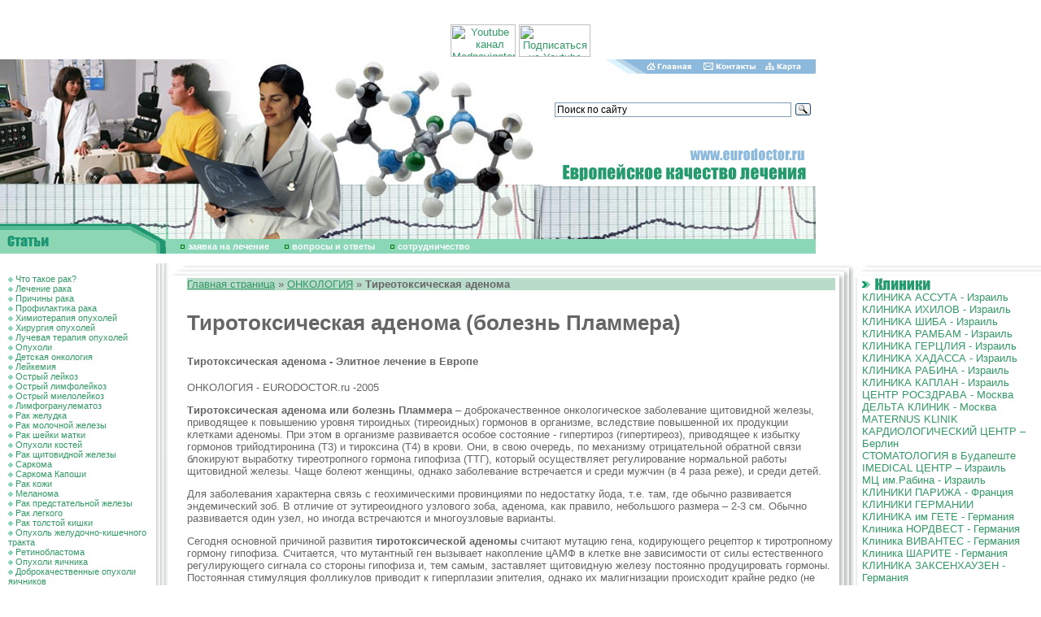

--- FILE ---
content_type: text/html; charset=windows-1251
request_url: http://oncology.eurodoctor.ru/adenoma_tireotoks/
body_size: 12149
content:
<html>
<head>
<title>ТИРОТОКСИЧЕСКАЯ АДЕНОМА</title>
<meta http-equiv="Content-Type" content="text/html; charset=windows-1251">
<meta name=Description content="<p>
	Онкология - Элитное лечение в Европе - EURODOCTOR.ru</p>">
<meta name=Keywords content="<p>
	Тиротоксическая аденома , болезнь Пламмера, щитовидная железа, гормоны</p>">
<style>BODY {
 PADDING-RIGHT: 0px; PADDING-LEFT: 0px; FONT-SIZE: 11px; PADDING-BOTTOM:
0px; MARGIN: 0px; PADDING-TOP: 0px; BACKGROUND-COLOR: #FFFFFF
}
BODY {
 FONT-FAMILY: arial
}
TD {
 FONT-FAMILY: arial
}
DIV {
 FONT-FAMILY: arial
}
BODY {
 FONT-SIZE: 80%
}
TD {
 FONT-SIZE: 80%
}
A {
 TEXT-DECORATION: none
}
TEXTAREA {
 FONT-SIZE: 12px; FONT-FAMILY: arial
}
.enc {
 FONT-SIZE: 10px; FONT-FAMILY: Verdana, Arial, Sans-serif
; font-weight: bold
}
.input {
 FONT-SIZE: 12px; font-weight: bold
}
.internetrumenu {
 FONT-WEIGHT: bold; FONT-SIZE: 14px; COLOR: #006699; FONT-FAMILY: Arial,
Sans-serif; TEXT-DECORATION: none
}
.menu2 {
 FONT-SIZE: 10px; COLOR: black; TEXT-DECORATION: underline
}
.menu2:visited {
 FONT-SIZE: 10px; COLOR: black; TEXT-DECORATION: underline
}
.newsdate {
 FONT-SIZE: 11px; COLOR: #666666
}
.novost {
 FONT-SIZE: 13px; FONT-FAMILY: Times New Roman, Times, serif
}
.news-title {
 FONT-WEIGHT: bold; FONT-SIZE: 14px
}
.text {
 FONT-SIZE: 11px; FONT-FAMILY: arial
}
.top {
 FONT-SIZE: 11px; FONT-FAMILY: Verdana, Arial, Sans-serif
; font-weight: bold; color: #FFFFFF
}
.topnews {
 FONT-SIZE: 11px; COLOR: #ffffff; TEXT-DECORATION: none
}
.weeknumber {
 BORDER-RIGHT: black 0px solid; PADDING-RIGHT: 5px; BORDER-TOP: black 0px
solid; PADDING-LEFT: 5px; FONT-WEIGHT: bold; FONT-SIZE: 21px;
PADDING-BOTTOM: 5px; BORDER-LEFT: black 0px solid; COLOR: #8DBADC;
PADDING-TOP: 5px; BORDER-BOTTOM: black 0px solid; BACKGROUND-COLOR: #ffffff
}
a:hover {  text-decoration: underline}
.internetrumenu2 { FONT-WEIGHT: normal; FONT-SIZE: 13px; COLOR: #006699; FONT-FAMILY: Arial, Sans-serif; TEXT-DECORATION: none }
.internetrumenu3 { FONT-WEIGHT: normal; FONT-SIZE: 12px; COLOR: #006699; FONT-FAMILY: Arial, Sans-serif; TEXT-DECORATION: underline}
.menuleft {  font-size: 11px; padding: 1px 1px}
.mylink a {color:#339966; TEXT-DECORATION: underline}
.mylink a:visited {color:#339966; TEXT-DECORATION: underline}
.mylink a:active {color:#339966; TEXT-DECORATION: underline}
.mylink a:link {color:#339966; TEXT-DECORATION: underline}
.mylink a:hover {color:#339966; TEXT-DECORATION: underline}</style>
<link rel="shortcut icon" href="/favicon.ico" type="image/x-icon">
<script src="//code.jivosite.com/widget.js" data-jv-id="KEyJL7B0cu" async></script>
</head>
<BODY BGCOLOR=#FFFFFF LEFTMARGIN=0 TOPMARGIN=0 MARGINWIDTH=0 MARGINHEIGHT=0 link="#339966" text="#666666" alink="#339966" vlink="#666666">
<center>
<script type='text/javascript'><!--//<![CDATA[
   var m3_u = (location.protocol=='https:'?'https://ads.rusmedserv.com/www/delivery/ajs.php':'http://ads.rusmedserv.com/www/delivery/ajs.php');
   var m3_r = Math.floor(Math.random()*99999999999);
   if (!document.MAX_used) document.MAX_used = ',';
   document.write ("<scr"+"ipt type='text/javascript' src='"+m3_u);
   document.write ("?zoneid=15");
   document.write ('&amp;cb=' + m3_r);
   if (document.MAX_used != ',') document.write ("&amp;exclude=" + document.MAX_used);
   document.write ("&amp;loc=" + escape(window.location));
   if (document.referrer) document.write ("&amp;referer=" + escape(document.referrer));
   if (document.context) document.write ("&context=" + escape(document.context));
   if (document.mmm_fo) document.write ("&amp;mmm_fo=1");
   document.write ("'><\/scr"+"ipt>");
//]]>--></script><noscript><a href='http://ads.rusmedserv.com/www/delivery/ck.php?n=a59630e5&amp;cb=INSERT_RANDOM_NUMBER_HERE' target='_blank'><img src='http://ads.rusmedserv.com/www/delivery/avw.php?zoneid=15&amp;cb=INSERT_RANDOM_NUMBER_HERE&amp;n=a59630e5' border='0' alt='' /></a></noscript>
</center>
<br><br>
<!-- content -->
<table width="1003" border="0" cellspacing="0" cellpadding="0" height="202">
  <tr> 
    <td rowspan="4"><img src="/images/doctar2.jpg" width="276" height="202"></td>
    <td rowspan="4"><img src="/images/doctar.jpg" width="181" height="202"></td>
    <td rowspan="4"><img src="/images/euro_03.jpg" width="219" height="202"></td>
    <td><img src="/images/home_04.gif" width="115" height="18"><a href=http://www.eurodoctor.ru/><img src="/images/home_05.gif" width="64" height="18" border=0 alt='Главная страница'></a></td>
    <td><a href=http://www.eurodoctor.ru/contact/><img src="/images/home_06.gif" width="81" height="18" border=0 alt='Контакты'></a></td>
    <td><a href=http://www.eurodoctor.ru/map/><img src=/images/home_07.gif width=67 height=18 border=0 alt='Карта сайта'></a></td>
  </tr>
  <tr> 
    <td colspan="4" height="89"><div class="ya-site-form ya-site-form_inited_no" data-bem="{&quot;action&quot;:&quot;http://eurodoctor.ru/search&quot;,&quot;arrow&quot;:false,&quot;bg&quot;:&quot;transparent&quot;,&quot;fontsize&quot;:12,&quot;fg&quot;:&quot;#000000&quot;,&quot;language&quot;:&quot;ru&quot;,&quot;logo&quot;:&quot;rb&quot;,&quot;publicname&quot;:&quot;Поиск по сайтам&quot;,&quot;suggest&quot;:true,&quot;target&quot;:&quot;_self&quot;,&quot;tld&quot;:&quot;ru&quot;,&quot;type&quot;:3,&quot;usebigdictionary&quot;:true,&quot;searchid&quot;:2699461,&quot;input_fg&quot;:&quot;#000000&quot;,&quot;input_bg&quot;:&quot;#ffffff&quot;,&quot;input_fontStyle&quot;:&quot;normal&quot;,&quot;input_fontWeight&quot;:&quot;normal&quot;,&quot;input_placeholder&quot;:&quot;Поиск по сайту&quot;,&quot;input_placeholderColor&quot;:&quot;#000000&quot;,&quot;input_borderColor&quot;:&quot;#7f9db9&quot;}"><form action="https://yandex.ru/search/site/" method="get" target="_self" accept-charset="utf-8"><input type="hidden" name="searchid" value="2699461"/><input type="hidden" name="l10n" value="ru"/><input type="hidden" name="reqenc" value=""/><input type="search" name="text" value=""/><input type="submit" value="Найти"/></form></div><style type="text/css">.ya-page_js_yes .ya-site-form_inited_no { display: none; }</style><script type="text/javascript">(function(w,d,c){var s=d.createElement('script'),h=d.getElementsByTagName('script')[0],e=d.documentElement;if((' '+e.className+' ').indexOf(' ya-page_js_yes ')===-1){e.className+=' ya-page_js_yes';}s.type='text/javascript';s.async=true;s.charset='utf-8';s.src=(d.location.protocol==='https:'?'https:':'http:')+'//site.yandex.net/v2.0/js/all.js';h.parentNode.insertBefore(s,h);(w[c]||(w[c]=[])).push(function(){Ya.Site.Form.init()})})(window,document,'yandex_site_callbacks');</script></td>
      <div align="center">
       <a href="https://www.youtube.com/channel/UCSdxHxw1ifEivNu_jeb_NIA" target="blank"><img src="https://mednavigator.ru/logo-youtube.jpg" width="80" height="40" title="Youtube канал Mednavigator"></a>
       <a href="https://www.youtube.com/channel/UCSdxHxw1ifEivNu_jeb_NIA?sub_confirmation=1" target="blank"><img src="https://mednavigator.ru/subscribe-youtube.png" width="88" height="40" title="Подписаться на Youtube канал Mednavigator"></a>
      </div>	
  </tr>
  <tr> 
    <td colspan="4"><img src="/images/euro_06.gif" width="327" height="49"></td>
  </tr>
  <tr> 
    <td colspan="4"><img src="/images/euro_07.jpg" width="327" height="46"></td>
  </tr>
</table>
<table width="1003" border="0" cellspacing="0" cellpadding="0" height="37">
  <tr> 
    <td rowspan="2"><img src="/images/art.gif" width="207" height="37"></td>
    <td><img src="/images/doctar3.jpg" width="796" height="19"></td>
  </tr>
  <tr> 
    <td width="796" height="18" bgcolor="#89D7B7"><img src="/images/kn3.gif" width="20" height="7" border="0"> 
      <a href="http://www.eurodoctor.ru/application/" Class="top">заявка на лечение</a> <img src="/images/kn3.gif" width="20" height="7"> 
      <a href="http://www.eurodoctor.ru/faq/" Class="top">вопросы и ответы</a>
 <img src="/images/kn3.gif" width="20" height="7"> <a href="http://www.eurodoctor.ru/cooperation/" Class="top">cотрудничество</a>
</td>
</tr></table>
<table width="770" align="center" border="0" cellpadding="3" cellspacing="3">
<tr>
<td>
<ins data-revive-zoneid="7" data-revive-target="_blank" data-revive-block="1" data-revive-id="b663f3065861e9c342b99a3420299bcd"></ins>
<script async src="//vi.popmed.ru/www/show/asjs.php"></script>
</td>
<td>
<ins data-revive-zoneid="8" data-revive-target="_blank" data-revive-block="1" data-revive-id="b663f3065861e9c342b99a3420299bcd"></ins>
</td>
<td>
<ins data-revive-zoneid="9" data-revive-target="_blank" data-revive-block="1" data-revive-id="b663f3065861e9c342b99a3420299bcd"></ins>
</td>
</tr>
</table>
<table width="100%" border="0" cellspacing="0" cellpadding="0" height="100%">
  <tr> 
    <td width="207" valign="top"> 
      <table width="207" border="0" cellspacing="0" cellpadding="0">
        <tr> 
          <td width="10">&nbsp;</td>
          <td width="176" valign="top" Class="menuleft"><br>
<img src=/images/kn2.gif width=6 height=6 border=0> <a href=/cancer/>Что такое рак?</a><br><img src=/images/kn2.gif width=6 height=6 border=0> <a href=/cancer_treatment/>Лечение рака</a><br><img src=/images/kn2.gif width=6 height=6 border=0> <a href=/cancer_cause/>Причины рака</a><br><img src=/images/kn2.gif width=6 height=6 border=0> <a href=/cancer_prophylaxis/>Профилактика рака</a><br><img src=/images/kn2.gif width=6 height=6 border=0> <a href=/chemotherapy/>Химиотерапия опухолей</a><br><img src=/images/kn2.gif width=6 height=6 border=0> <a href=/tumor_surgery/>Хирургия опухолей</a><br><img src=/images/kn2.gif width=6 height=6 border=0> <a href=/radiation_therapy/>Лучевая терапия опухолей</a><br><img src=/images/kn2.gif width=6 height=6 border=0> <a href=/tumors/>Опухоли</a><br><img src=/images/kn2.gif width=6 height=6 border=0> <a href=/pediatric_oncology/>Детская онкология</a><br><img src=/images/kn2.gif width=6 height=6 border=0> <a href=/leukaemia/>Лейкемия</a><br><img src=/images/kn2.gif width=6 height=6 border=0> <a href=/acute_leukemia/>Острый лейкоз</a><br><img src=/images/kn2.gif width=6 height=6 border=0> <a href=/lymphatic_leukemia/>Острый лимфолейкоз</a><br><img src=/images/kn2.gif width=6 height=6 border=0> <a href=/myeloleukemia/>Острый миелолейкоз</a><br><img src=/images/kn2.gif width=6 height=6 border=0> <a href=/lymphogranulomatosis/>Лимфогранулематоз</a><br><img src=/images/kn2.gif width=6 height=6 border=0> <a href=/stomach_cancer/>Рак желудка</a><br><img src=/images/kn2.gif width=6 height=6 border=0> <a href=/breast_cancer/>Рак молочной железы</a><br><img src=/images/kn2.gif width=6 height=6 border=0> <a href=/cervical_carcinoma/>Рак шейки матки</a><br><img src=/images/kn2.gif width=6 height=6 border=0> <a href=/bone_cancer/>Опухоли костей</a><br><img src=/images/kn2.gif width=6 height=6 border=0> <a href=/thyroid_gland_cancer/>Рак щитовидной железы</a><br><img src=/images/kn2.gif width=6 height=6 border=0> <a href=/sarcoma/>Саркома</a><br><img src=/images/kn2.gif width=6 height=6 border=0> <a href=/sarcoma_cutis/>Саркома Капоши</a><br><img src=/images/kn2.gif width=6 height=6 border=0> <a href=/cancroid/>Рак кожи</a><br><img src=/images/kn2.gif width=6 height=6 border=0> <a href=/black_cancer/>Меланома</a><br><img src=/images/kn2.gif width=6 height=6 border=0> <a href=/prostate_cancer/>Рак предстательной железы</a><br><img src=/images/kn2.gif width=6 height=6 border=0> <a href=/lung_cancer/>Рак легкого</a><br><img src=/images/kn2.gif width=6 height=6 border=0> <a href=/large_intestine_cancer/>Рак толстой кишки</a><br><img src=/images/kn2.gif width=6 height=6 border=0> <a href=/gastrointestinal_tract/>Опухоль желудочно-кишечного тракта</a><br><img src=/images/kn2.gif width=6 height=6 border=0> <a href=/retinoblastoma/>Ретинобластома</a><br><img src=/images/kn2.gif width=6 height=6 border=0> <a href=/cancerous_growt_hovary/>Опухоли яичника</a><br><img src=/images/kn2.gif width=6 height=6 border=0> <a href=/ovary_swelling_benign/>Доброкачественные опухоли яичников</a><br><img src=/images/kn2.gif width=6 height=6 border=0> <a href=/uterus/>Фибромиома матки</a><br><img src=/images/kn2.gif width=6 height=6 border=0> Тиреотоксическая аденома<br><img src=/images/kn2.gif width=6 height=6 border=0> <a href=/urogenital_system_swelling/>Опухоли мочеполовой системы</a><br><img src=/images/kn2.gif width=6 height=6 border=0> <a href=/canker/>Альтернативные и дополнительные методы лечения в онкологии</a><br><img src=/images/kn2.gif width=6 height=6 border=0> <a href=/oncologicalcentreIsrael/>Онкологический Центр &quotДавидов&quot - Израиль</a><br><img src=/images/kn2.gif width=6 height=6 border=0> <a href=/childsmedicalcentreIsrael/>Детский медицинский центр &quotШнайдер&quot - Израиль</a><br><img src=/images/kn2.gif width=6 height=6 border=0> <a href=/cancersurveyGermany/>Онкологическое обследование в Германии</a><br><img src=/images/kn2.gif width=6 height=6 border=0> <a href=/cancerhospital/>Онкологическая больница ЛІСОД</a><br><img src=/images/kn2.gif width=6 height=6 border=0> <a href=/oncologicalcentre/>Онкологический центр БАД-ТРИССЛЬ в Германии</a><br><img src=/images/kn2.gif width=6 height=6 border=0> <a href=/oncologicalcheckup/>Онкологическое обследование</a><br><img src=/images/kn2.gif width=6 height=6 border=0> <a href=/oncologicalcheckupman/>Онкологическое обследование мужчин</a><br><img src=/images/kn2.gif width=6 height=6 border=0> <a href=/oncologicalcheckupwoman/>Онкологическое обследование женщин</a><br><img src=/images/kn2.gif width=6 height=6 border=0> <a href=/computeraidedtomography/>Компьютерная томография</a><br><img src=/images/kn2.gif width=6 height=6 border=0> <a href=/colonoscopyvirtual/>Виртуальная колоноскопия</a><br><img src=/images/kn2.gif width=6 height=6 border=0> <a href=/magneticresonanceimaging/>Магнитно-резонансная томография</a><br><img src=/images/kn2.gif width=6 height=6 border=0> <a href=/bonemarrowtransplantation/>Пересадка костного мозга в Израиле</a><br><img src=/images/kn2.gif width=6 height=6 border=0> <a href=/protonbeamtherapy/>Протонно-лучевая терапия</a><br><img src=/images/kn2.gif width=6 height=6 border=0> <a href=/protontherapytumour/>Протонная терапия опухолей - лечение в Германии</a><br><img src=/images/kn2.gif width=6 height=6 border=0> <a href=/bowelcancertreatment/>Рак кишечника - диагностика и лечение в Израиле</a><br><img src=/images/kn2.gif width=6 height=6 border=0> <a href=/cervicalcancercure/>Рак шейки матки - диагностика и лечение в Израиле</a><br><img src=/images/kn2.gif width=6 height=6 border=0> <a href=/hyperthermiatreatmentcancer/>Лечение рака гипертермией</a><br><img src=/images/kn2.gif width=6 height=6 border=0> <a href=/CancerCenterFinland/>Лечение в Финляндии - Онкологический Центр - Хельсинки</a><br><img src=/images/kn2.gif width=6 height=6 border=0> <a href=/sympathicoblastoma/>Нейробластома - лечение в Германии</a><br><img src=/images/kn2.gif width=6 height=6 border=0> <a href=/CancerCenterMoscow/>Онкологический Центр в Москве</a><br><img src=/images/kn2.gif width=6 height=6 border=0> <a href=/cyberknifetreatmentMoscow/>Лечение Кибер-ножом - в Москве</a><br><img src=/images/kn2.gif width=6 height=6 border=0> <a href=/ProstateCancerTreatmentGermanyEssenMitteClinic/>Лечение рака простаты в Германии - Клиника Эссен-Митте</a><br><img src=/images/kn2.gif width=6 height=6 border=0> <a href=/Oncologyhospital/>Онкологическая больница в Москве</a><br><img src=/images/kn2.gif width=6 height=6 border=0> <a href=/lung-cancer/>Рак легких - лечение в Германии</a><br><img src=/images/kn2.gif width=6 height=6 border=0> <a href=/cancer-metastasis/>Рак с метастазами - протонная терапия в Германии</a><br><img src=/images/kn2.gif width=6 height=6 border=0> <a href=/pediatric-oncology/>Детская онкология - лечение в Германии</a><br><img src=/images/kn2.gif width=6 height=6 border=0> <a href=/gastric-cancer/>Лечение рака желудка в Берлине</a><br><img src=/images/kn2.gif width=6 height=6 border=0> <a href=/myeloid-leukemia/>Лечение лимфобластного лейкоза в Тель-Авиве</a><br><img src=/images/kn2.gif width=6 height=6 border=0> <a href=/latestmoderncomputertomographMoscow/>Свмый современный компьютерный томограф - в Москве</a><br><img src=/images/kn2.gif width=6 height=6 border=0> <a href=/oncobolnie/>Советы по правильному питанию для онкобольных с раком простаты</a><br><img src=/images/kn2.gif width=6 height=6 border=0> <a href=/diareya/>Осложнения химиотерапии при раке предстательной железы. Диарея</a><br><img src=/images/kn2.gif width=6 height=6 border=0> <a href=/toshnotairvota/>Осложнения химиотерапии при раке предстательной железы. Тошнота и рвота</a><br><img src=/images/kn2.gif width=6 height=6 border=0> <a href=/support/>Формы поддерживающей терапии</a><br><img src=/images/kn2.gif width=6 height=6 border=0> <a href=/terapiadvizhenia/>Терапия движения</a><br><img src=/images/kn2.gif width=6 height=6 border=0> <a href=/profilaktika/>Питательные элементы для профилактики рака</a><br><img src=/images/kn2.gif width=6 height=6 border=0> <a href=/dopolnenie/>Медицинские мероприятия при раке простаты</a><br><img src=/images/kn2.gif width=6 height=6 border=0> <a href=/nederzhanie/>Недержание мочи</a><br><img src=/images/kn2.gif width=6 height=6 border=0> <a href=/nederzganie/>Недержание мочи после операции</a><br><img src=/images/kn2.gif width=6 height=6 border=0> <a href=/zachemreabilitacia/>Зачем нужна реабилитация</a><br><img src=/images/kn2.gif width=6 height=6 border=0> <a href=/ustoichivieboli/>Терапия устойчивых болей</a><br><img src=/images/kn2.gif width=6 height=6 border=0> <a href=/metoditerapii/>Методы двигательной терапии</a><br><img src=/images/kn2.gif width=6 height=6 border=0> <a href=/reabilitacia/>Реабилитация после операции по поводу рака простаты</a><br><img src=/images/kn2.gif width=6 height=6 border=0> <a href=/kalendar/>Календарь мочеиспускания при недержании при раке простаты</a><br><img src=/images/kn2.gif width=6 height=6 border=0> <a href=/stadiinederzhania/>Стадии  недержания мочи</a><br><img src=/images/kn2.gif width=6 height=6 border=0> <a href=/ocenkanederzhania/>Как правильно оценить недержание при нагрузке</a><br><img src=/images/kn2.gif width=6 height=6 border=0> <a href=/prichininederzhania/>Причины недержания после радикальной простатэктомии</a><br><img src=/images/kn2.gif width=6 height=6 border=0> <a href=/oncoreabilitacia/>Онкореабилитация</a><br><img src=/images/kn2.gif width=6 height=6 border=0> <a href=/programi/>Программы реабилитации</a><br><img src=/images/kn2.gif width=6 height=6 border=0> <a href=/inkontinencia/>Терапия при инконтиненции</a><br><img src=/images/kn2.gif width=6 height=6 border=0> <a href=/trening/>Тренинг нижнего тазового дна, как метод онкореабилитации</a><br><img src=/images/kn2.gif width=6 height=6 border=0> <a href=/lechenienederzhania/>Как лечить недержание мочи</a><br><img src=/images/kn2.gif width=6 height=6 border=0> <a href=/metodikilechenia/>Методики лечения недержания мочи</a><br><img src=/images/kn2.gif width=6 height=6 border=0> <a href=/treningtasovogodna/>Что дает тренинг тазового дна</a><br><img src=/images/kn2.gif width=6 height=6 border=0> <a href=/anatomiatasa/>Анатомия таза и тренинг тазового дна</a><br><img src=/images/kn2.gif width=6 height=6 border=0> <a href=/hormonalnochuvstvitelnaua/>Гормонально чувствительная карцинома простаты</a><br><img src=/images/kn2.gif width=6 height=6 border=0> <a href=/NewtreatmentleukemialymphomaIsrael/>Новое в лечении лейкемии и лимфомы - в Израиле</a><br><img src=/images/kn2.gif width=6 height=6 border=0> <a href=/nauka/>Наука онкогинекологии</a><br><img src=/images/kn2.gif width=6 height=6 border=0> <a href=/oncjpatologii/>Диагностика гинекологической онкопатологии</a><br><img src=/images/kn2.gif width=6 height=6 border=0> <a href=/simptomiraka/>Симптомы вагинального рака</a><br><img src=/images/kn2.gif width=6 height=6 border=0> <a href=/faktoririska/>Факторы риска вагинального рака</a><br><img src=/images/kn2.gif width=6 height=6 border=0> <a href=/metodilecheniadisplasii/>Методы лечения дисплазии</a><br><img src=/images/kn2.gif width=6 height=6 border=0> <a href=/questions/>Распространенные вопросы о дисплазии шейки матки</a><br><img src=/images/kn2.gif width=6 height=6 border=0> <a href=/plohayacitologia/>Плохая цитология - как реагировать?</a><br><img src=/images/kn2.gif width=6 height=6 border=0> <a href=/innovacii/>Новейшие исследования и инновационные методики в лечении рака шейки матки</a><br><img src=/images/kn2.gif width=6 height=6 border=0> <a href=/Drainageabdominalcavity/>Дренирование брюшной полости</a><br><img src=/images/kn2.gif width=6 height=6 border=0> <a href=/Drainagepleuralcavity/>Дренирование плевральной полости</a><br><img src=/images/kn2.gif width=6 height=6 border=0> <a href=/palliative/>Паллиативное лечение при метастазах</a><br><img src=/images/kn2.gif width=6 height=6 border=0> <a href=/colon4stage/>Рак кишечника 4 стадии — лечение в Москве</a><br><img src=/images/kn2.gif width=6 height=6 border=0> <a href=/new-livercancer/>Современный подход к лечению рака печени в Москве</a><br><img src=/images/kn2.gif width=6 height=6 border=0> <a href=/mtses-moscow/>Современный подход к лечению метастазов печени в Москве</a><br><img src=/images/kn2.gif width=6 height=6 border=0> <a href=/tomo-varian/>TOMOTHERAPY®TomoHDA и VARIAN - сравнение методов</a><br><img src=/images/kn2.gif width=6 height=6 border=0> <a href=/tomo-treatment/>Томотерапия TomoHDA - как проходит лечение</a><br>
          </td>
          <td width=21 height=227 background=/images/euro_12.gif><!--<img src=/images/euro_12.gif width=21 height=227>--></td>

        </tr>
        <tr> 
          <td colspan="2" background="/images/euro_23a.gif" height="22">&nbsp;</td>
          <td><img src="/images/euro_24.gif" width=21 height=22 alt=""></td>
        </tr>
      </table>
    </td>
    <td valign="top"> 
      <table width="100%" border="0" cellspacing="0" cellpadding="0">
        <tr> 
          <td colspan="2"><img src="/images/euro_13.gif" width="23" height="18"></td>
          <td background="/images/euro_14.gif"></td>
          <td width="23" height="18"><img src="/images/euro_15.gif" width="23" height="18"></td>
        </tr>
        <tr> 
          <td>&nbsp;</td>
          <td>&nbsp;</td>
          <td> 
            <table width="100%" border="0" cellspacing="0" cellpadding="0">
              <tr> 
                <td class=mylink>
<!---->
<P style="background:#B8DBCA; text-align:left"><a href=http://www.eurodoctor.ru>Главная страница</a>&nbsp;&raquo; <a href=/>ОНКОЛОГИЯ</a> &raquo; <b>Тиреотоксическая аденома</b></p>
<!---->


<H1 Class="px28"><p>
	Тиротоксическая аденома (болезнь Пламмера)</p></h1>
<h4><p>
	Тиротоксическая аденома - Элитное лечение в Европе</p></h4>
<p Class="anons"><p>
	ОНКОЛОГИЯ - EURODOCTOR.ru -2005</p></p>
<p><p>
	<strong>Тиротоксическая аденома или болезнь Пламмера </strong>– доброкачественное онкологическое заболевание щитовидной железы, приводящее к повышению уровня тироидных (тиреоидных) гормонов в организме, вследствие повышенной их продукции клетками аденомы. При этом в организме развивается особое состояние - гипертироз (гипертиреоз), приводящее к избытку гормонов трийодтиронина (Т3) и тироксина (T4) в крови. Они, в свою очередь, по механизму отрицательной обратной связи блокируют выработку тиреотропного гормона гипофиза (ТТГ), который осуществляет регулирование нормальной работы щитовидной железы. Чаще болеют женщины, однако заболевание встречается и среди мужчин (в 4 раза реже), и среди детей.</p>
<p>
	Для заболевания характерна связь с геохимическими провинциями по недостатку йода, т.е. там, где обычно развивается эндемический зоб. В отличие от эутиреоидного узлового зоба, аденома, как правило, небольшого размера – 2-3 см. Обычно развивается один узел, но иногда встречаются и многоузловые варианты.</p>
<p>
	Сегодня основной причиной развития <strong>тиротоксической аденомы</strong> считают мутацию гена, кодирующего рецептор к тиротропному гормону гипофиза. Считается, что мутантный ген вызывает накопление цАМФ в клетке вне зависимости от силы естественного регулирующего сигнала со стороны гипофиза и, тем самым, заставляет щитовидную железу постоянно продуцировать гормоны. Постоянная стимуляция фолликулов приводит к гиперплазии эпителия, однако их малигнизации происходит крайне редко (не более 2% случаев у взрослых и не более 10% случаев у детей).</p>
<p align="center"><iframe width="560" height="315" src="https://www.youtube.com/embed/jQ92WOfbIpc" title="YouTube video player" frameborder="0" allow="accelerometer; autoplay; clipboard-write; encrypted-media; gyroscope; picture-in-picture; web-share" allowfullscreen></iframe></p>
<p>
	<strong>Клиника тиротоксической аденомы</strong> схожа с диффузным токсическим зобом и включает следующие классические симптомы:</p>
<ul>
	<li>
		снижение массы тела</li>
	<li>
		одышка, слабость, сонливость</li>
	<li>
		сердцебиение (синусовая тахикардия, иногда мерцательная аритмия)</li>
	<li>
		непереносимость жары</li>
</ul>
<p>
	Отличия состоят в более медленном развитии заболевания, менее выраженном воздействии на сердечно-сосудистую систему и, как правило, в большем возрасте пациентов. Изменения со стороны глаз и кожи - офтальмопатия и дермопатия – не характерны.</p>
<p>
	<strong>Диагностика тиротоксической аденомы</strong></p>
<p>
	Диагностика заболевания включает:</p>
<ul>
	<li>
		физикальное обследование (врач может нащупать узел в одной из боковых долей железы)</li>
	<li>
		медицинскую визуализацию (при этом обычно используется ультразвуковая диагностика щитовидной железы и радиоизотопная диагностика). Данные методы позволяют уточнить размеры, положение и функциональную активность обнаруженного узла.</li>
	<li>
		лабораторное исследование. Обычно определяется повышенное содержание трийодтиронина на фоне почти нормального тироксина и резко сниженного ТТГ. Иногда определяют увеличение связанного белками йода. Пробы с Т3 и тиролиберином отрицательные.</li>
</ul>
<p>
	Тонкоигольная биопсия при исследованиях малоинформативна, т.к. далеко не всегда при этом можно определить достоверное отсутствие малигнизации аденомы.</p>
<p align="center"><iframe width="560" height="315" src="https://www.youtube.com/embed/fscMJBYEeZ4" title="YouTube video player" frameborder="0" allow="accelerometer; autoplay; clipboard-write; encrypted-media; gyroscope; picture-in-picture; web-share" allowfullscreen></iframe></p>
<p>
	<strong>Лечение тиротоксической аденомы </strong></p>
<p>
	Лечение хирургическое. В случае тяжелого тиреотоксикоза перед операцией проводят лечение тиреостатиками. У пациентов старших возрастных групп (старше 40 лет) обычно проводится лечение радиоактивных йодом или инъекциями спирта непосредственно в область аденомы под контролем УЗИ. При хирургическом лечении удаленный узел подвергается тщательному гистологическому обследованию.</p>
<p>
	Иногда возможно и самопроизвольное излечение заболевания вследствие кровоизлияния в узел. Прогноз заболевания при тиротоксическом зобе благоприятный у большинства пациентов. Ситуация может лишь осложниться выявлением злокачественного перерождения, но, как уже было сказано, данная ситуация встречается редко.</p></p>



<P><A title="Диагностика и лечение в Германии - Deutsche Klinik Allianz" href="http://diagnostic.eurodoctor.ru/Diagnostix/">ОБСЛЕДОВАНИЕ и ЛЕЧЕНИЕ в ГЕРМАНИИ – институт "DIAGNOSTIX"</A></P>



<p><a title="+7 (495) 66 44 315 - ОНКОЦЕНТР им. СУРАСКИ - ЛЕЧЕНИЕ РАКА В ИЗРАИЛЕ " href="http://sourasky.info/"><span style="color: #ff0000"><strong> <a href='tel:+74956644315' style='text-decoration:none'>+7 (495) 66 44 315</a> ЛЕЧЕНИЕ РАКА в ИЗРАИЛЕ без ПОСРЕДНИКОВ - ОНКОЦЕНТР им. СУРАСКИ</strong></span></a></p>

<P><A title="ОБСУЖДЕНИЕ МЕДИЦИНСКОЙ ПРОБЛЕМЫ - ПОДБОР НУЖНОГО СПЕЦИАЛИСТА - ЛЕЧЕНИЕ в ЛУЧШИХ КЛИНИКАХ ГЕРМАНИИ, ИЗРАИЛЯ, ФРАНЦИИ и РОССИИ - 8 (495) 66 44 315" href="http://www.eurodoctor.ru/application/">ПОМОЩЬ в ОРГАНИЗАЦИИ ЛЕЧЕНИЯ - <STRONG><a href='tel:+74956644315' style='text-decoration:none'>8 (495) 66 44 315</a> </STRONG></A></P>


<p> +7 (925) 66-44-315 - бесплатная консультация по лечению в Москве и за рубежом</p>

<p style='margin: 10px 0;font-size: 28px;font-weight: bold;color: #128eb5;'>ОФОРМИТЬ ЗАЯВКУ на ЛЕЧЕНИЕ</p>
<form name='adminForm' method='post' action='/netcat/add.php'>
<input name='admin_mode' type='hidden' value='' />
<input name='catalogue' type='hidden' value='1' />
<input name='cc' type='hidden' value='7699' />
<input name='sub' type='hidden' value='7857' />
<input name='posting' type='hidden' value='1' />
<input name='curPos' type='hidden' value='0' />
<input name='f_Parent_Message_ID' type='hidden' value='' />

     Фамилия И.О. (*):<br />
      <input name='f_Name' type='text' size='50' style='width:450px;' maxlength='255' value='' /><br />
<div><span style='float:left'>Ваш E-mail (*):<br />
     <input name='f_Email' type='text' size='30' style='width:210px;' maxlength='255' value='' /></span>
<span style='float:left; margin-left:30px;'>Ваш телефон (*):<br />
<input name='f_Subject' type='text' size='30' style='width:210px;' maxlength='255' value='' /></span></div><br clear=all>
<div><span style='float:left'>Предпочтения по стране лечения:<br />
<select name='f_jelstrana'><option value='Израиль' >Израиль</option>
<option value='Германия' >Германия</option>
<option value='Англия' >Англия</option>
<option value='Австрия' >Австрия</option>
<option value='Турция' >Турция</option>
<option value='Испания' >Испания</option>
<option value='Венгрия' >Венгрия</option>
<option value='Россия' >Россия</option>
<option value='Индия' >Индия</option>
<option value='Япония' >Япония</option>
<option value='Другое' >Другое</option>
</select></span>
<span style='float:left; margin-left:30px;'>Стоимость лечения<br>и обслуживания:<br />
<select  name='f_summa'>
<option value='Эконом' >Эконом</option>
<option value='Оптимум' >Оптимум</option>
<option value='VIP - уровень' >VIP - уровень</option>
</select>
</span></div><br clear=all>
Описание проблемы:<br />
<textarea name='f_Text' rows='4' cols='60'  style='width:450px;'></textarea><br /><br />
  <div><span style='float:left'><input type='submit' value='Отправить заявку' /></span><span style='float:left; margin-left:15px; line-height:100%;'>* -поля, обязательные для заполнения.</span></div>    
  </form>

</td>
              </tr>
              <tr> 
                <td>&nbsp;</td>
              </tr>
              <tr> 
                <td align="right"><a href="#top" Class="menu2">Вверх</a></td>
              </tr>
              <tr> 
                <td>&nbsp;
<!--<br><br><center>
</center><br><br>
--></td>
              </tr>
              <tr> 
                <td>&nbsp;</td>
              </tr>
            </table>
          </td>
          <td background="/images/lin_21.gif">&nbsp;</td>
        </tr>
        <tr> 
          <td width="8"><img src="/images/lin_30.gif" width="8" height="20"></td>
          <td width="15"><img src="/images/lin_31.gif" width="15" height="20"></td>
          <td background="/images/euro_30.gif">&nbsp;</td>
          <td><img src="/images/lin_33.gif" width="23" height="20"></td>
        </tr>
      </table>
    </td>
    <td width="230" valign="top"> 
      <table width="230" border="0" cellspacing="0" cellpadding="0">
        <tr> 
          <td width="10"><img src="/images/euro_16.gif" width="10" height="18"></td>
          <td width="220"><img src="/images/euro_17.gif" width=220 height=18 alt=""></td>
        </tr>
        <tr> 
          <td background="/images/euro_21.gif">&nbsp;</td>
          <td> 
            <table width="100%" border="0" cellspacing="0" cellpadding="0">
              <tr> 
                <td width="12" align="left"><img src="/images/kn.gif" width="12" height="8"></td>
                <td align="left"><a href=http://clinic.eurodoctor.ru/><img src="/images/klinic.gif" width="74" height="16" border=0></a></td>
              </tr>
              <tr> 
                <td colspan="2">
<a href=http://www.eurodoctor.ru/assutaclinic/>КЛИНИКА  АССУТА  -  Израиль</a><br><a href=http://www.eurodoctor.ru/ichilovclinic/>КЛИНИКА ИХИЛОВ - Израиль</a><br><a href=http://www.eurodoctor.ru/sheba/>КЛИНИКА ШИБА - Израиль</a><br><a href=http://www.eurodoctor.ru/rambam/>КЛИНИКА РАМБАМ - Израиль</a><br><a href=http://www.eurodoctor.ru/herzliya/>КЛИНИКА ГЕРЦЛИЯ - Израиль</a><br><a href=http://www.eurodoctor.ru/CLINICHadassahIsrael/>КЛИНИКА ХАДАССА - Израиль</a><br><a href=http://www.eurodoctor.ru/rabin/>КЛИНИКА РАБИНА - Израиль</a><br><a href=http://www.eurodoctor.ru/CLINICKAPLANIsrael/>КЛИНИКА КАПЛАН - Израиль</a><br><a href=http://clinic.eurodoctor.ru/nmscmoscow/>ЦЕНТР РОСЗДРАВА - Москва</a><br><a href=http://clinic.eurodoctor.ru/deltaclinic/> ДЕЛЬТА КЛИНИК - Москва</a><br><a href=http://clinic.eurodoctor.ru/Maternus_Klinik/>MATERNUS KLINIK</a><br><a href=http://clinic.eurodoctor.ru/cardiological_center/>КАРДИОЛОГИЧЕСКИЙ ЦЕНТР – Берлин</a><br><a href=http://stomatology.eurodoctor.ru/clinic/>СТОМАТОЛОГИЯ в Будапеште</a><br><a href=http://clinic.eurodoctor.ru/imedical_center/>IMEDICAL ЦЕНТР – Израиль</a><br><a href=http://clinic.eurodoctor.ru/medicalcentrecarmelit/>МЦ им.Рабина - Израиль</a><br><a href=http://clinic.eurodoctor.ru/parisclinic/>КЛИНИКИ ПАРИЖА - Франция</a><br><a href=http://clinic.eurodoctor.ru/GermanyClinics/>КЛИНИКИ ГЕРМАНИИ</a><br><a href=http://www.eurodoctor.ru/geteclinic/>КЛИНИКА им ГЕТЕ - Германия</a><br><a href=http://www.eurodoctor.ru/nordwestclinic/>Клиника НОРДВЕСТ - Германия</a><br><a href=http://www.eurodoctor.ru/vivantesclinic/>Клиника ВИВАНТЕС - Германия</a><br><a href=http://www.eurodoctor.ru/charite/>Клиника ШАРИТЕ - Германия<br><a href=http://eurodoctor.ru/sachsenhausen/>КЛИНИКА ЗАКСЕНХАУЗЕН - Германия</a><br>


              </tr>
            </table>
<br><center><a href='http://где-лечить.рф/' target='_blank'><img src=/gde_lechitsia_banner_120_240.gif border=0 alt='Лечение за рубежом - лечение в Германии - лечение в Израиле - лечение во Франции' title='Лечение за рубежом - лечение в Германии - лечение в Израиле - лечение во Франции'></a></center>
          </td>
        </tr>
        <tr> 
          <td><img src="/images/euro_32.gif" width="10" height="20"></td>
          <td><img src="/images/euro_33.gif" width="220" height="20"></td>
        </tr>
      </table>


      <table width="230" border="0" cellspacing="0" cellpadding="0">
        <tr> 
          <td width="10"><img src="/images/euro_16.gif" width="10" height="18"></td>
          <td width="220"><img src="/images/euro_17.gif" width=220 height=18 alt=""></td>
        </tr>
        <tr> 
          <td background="/images/euro_21.gif">&nbsp;</td>
          <td> 
            <table width="100%" border="0" cellspacing="0" cellpadding="0">
              <tr> 
                <td width="12" align="left"><img src="/images/kn.gif" width="12" height="8"></td>
                <td align="left"><a href=http://clinic.eurodoctor.ru/><img src="/files/Image/stran(2).gif" height="16" border=0></a></td>
              </tr>
              <tr> 
                <td colspan="2"><a href=http://www.eurodoctor.ru/medgermany/>ЛЕЧЕНИЕ в ГЕРМАНИИ</a><br><a href=http://eurodoctor.ru/englandmed/>ЛЕЧЕНИЕ в АНГЛИИ</a><br><a href=http://www.eurodoctor.ru/medaustria/>ЛЕЧЕНИЕ в АВСТРИИ</a><br><a href=http://www.eurodoctor.ru/medczech/>ЛЕЧЕНИЕ в ЧЕХИИ</a><br><a href=http://www.eurodoctor.ru/medisrael/>ЛЕЧЕНИЕ в ИЗРАИЛЕ</a><br><a href=http://www.eurodoctor.ru/medswiss/>ЛЕЧЕНИЕ в ШВЕЙЦАРИИ</a><br><a href=http://www.eurodoctor.ru/medfinland/>ЛЕЧЕНИЕ в ФИНЛЯНДИИ</a><br><a href=http://www.eurodoctor.ru/medgreece/>ЛЕЧЕНИЕ в ГРЕЦИИ</a><br><a href=http://www.eurodoctor.ru/medturkey/>ЛЕЧЕНИЕ в ТУРЦИИ</a><br><a href=http://www.eurodoctor.ru/medUSA/>ЛЕЧЕНИЕ в США</a><br><a href=http://www.eurodoctor.ru/medkorea/>ЛЕЧЕНИЕ в КОРЕЕ</a><br><a href=http://www.eurodoctor.ru/medindia/>ЛЕЧЕНИЕ в ИНДИИ</a><br><a href=http://www.eurodoctor.ru/medjapan/>ЛЕЧЕНИЕ в ЯПОНИИ</a><br></td>
              </tr>
            </table>
          </td>
        </tr>
        <tr> 
          <td><img src="/images/euro_32.gif" width="10" height="20"></td>
          <td><img src="/images/euro_33.gif" width="220" height="20"></td>
        </tr>
      </table>


<!-- other -->
<br><br>      

      <table width="230" border="0" cellspacing="0" cellpadding="0">
        <tr> 
          <td width="10"><img src="/images/euro_16.gif" width="10" height="18"></td>
          <td width="220"><img src="/images/euro_17.gif" width=220 height=18 alt=""></td>
        </tr>
        <tr> 
          <td background="/images/euro_21.gif">&nbsp;</td>
          <td> 
            <table width="100%" border="0" cellspacing="0" cellpadding="0">
              <tr> 
                <td width="12" align="left"><img src="/images/kn.gif" width="12" height="8"></td>
                <td align="left">&nbsp;</td>
              </tr>
              <tr> 
                <td colspan="2">
<br>
<img src=/images/kn2.gif width=6 height=6 border=0> <a href=http://neurology.eurodoctor.ru/>НЕВРОЛОГИЯ</a><br><img src=/images/kn2.gif width=6 height=6 border=0> <a href=http://spine.eurodoctor.ru>ВЕРТЕБРОЛОГИЯ</a><br><img src=/images/kn2.gif width=6 height=6 border=0> <a href=http://neurosurgery.eurodoctor.ru/>НЕЙРОХИРУРГИЯ</a><br><img src=/images/kn2.gif width=6 height=6 border=0> <a href=http://psychoneurology.eurodoctor.ru/>ПСИХОНЕВРОЛОГИЯ</a><br><img src=/images/kn2.gif width=6 height=6 border=0> <a href=http://rehabilitation.eurodoctor.ru>РЕАБИЛИТАЦИЯ</a><br><img src=/images/kn2.gif width=6 height=6 border=0> <a href=http://addiction.eurodoctor.ru>НАРКОЛОГИЯ</a><br><img src=/images/kn2.gif width=6 height=6 border=0> <a href=http://gastroenterology.eurodoctor.ru/>ГАСТРОЭНТЕРОЛОГИЯ</a><br><img src=/images/kn2.gif width=6 height=6 border=0> <a href=http://proctology.eurodoctor.ru/>ПРОКТОЛОГИЯ</a><br><img src=/images/kn2.gif width=6 height=6 border=0> <a href=http://pulmonology.eurodoctor.ru/>ПУЛЬМОНОЛОГИЯ</a><br><img src=/images/kn2.gif width=6 height=6 border=0> <a href=http://andrology.eurodoctor.ru/>АНДРОЛОГИЯ</a><br><img src=/images/kn2.gif width=6 height=6 border=0> <a href=http://urology.eurodoctor.ru/>УРОЛОГИЯ</a><br><img src=/images/kn2.gif width=6 height=6 border=0> <a href=http://infertility.eurodoctor.ru/>БЕСПЛОДИЕ</a><br><img src=/images/kn2.gif width=6 height=6 border=0> <a href=http://mammalogy.eurodoctor.ru/>МАММОЛОГИЯ</a><br><img src=/images/kn2.gif width=6 height=6 border=0> <a href=http://gynaecology.eurodoctor.ru/>ГИНЕКОЛОГИЯ</a><br><img src=/images/kn2.gif width=6 height=6 border=0> <a href=http://cardiology.eurodoctor.ru/>КАРДИОЛОГИЯ</a><br><img src=/images/kn2.gif width=6 height=6 border=0> <a href=http://oncology.eurodoctor.ru/>ОНКОЛОГИЯ</a><br><img src=/images/kn2.gif width=6 height=6 border=0> <a href=http://surgery.eurodoctor.ru/>ХИРУРГИЯ</a><br><img src=/images/kn2.gif width=6 height=6 border=0> <a href=http://transplantation.eurodoctor.ru>ТРАНСПЛАНТАЦИЯ ОРГАНОВ</a><br><img src=/images/kn2.gif width=6 height=6 border=0> <a href=http://plasticsurgery.eurodoctor.ru/>ПЛАСТИЧЕСКАЯ ХИРУРГИЯ</a><br><img src=/images/kn2.gif width=6 height=6 border=0> <a href=http://traumatology.eurodoctor.ru/>ТРАВМАТОЛОГИЯ</a><br><img src=/images/kn2.gif width=6 height=6 border=0> <a href=http://pediatry.eurodoctor.ru/>ПЕДИАТРИЯ</a><br><img src=/images/kn2.gif width=6 height=6 border=0> <a href=http://otorhinolaryngology.eurodoctor.ru>ЛОР БОЛЕЗНИ</a><br><img src=/images/kn2.gif width=6 height=6 border=0> <a href=http://stomatology.eurodoctor.ru/>СТОМАТОЛОГИЯ</a><br><img src=/images/kn2.gif width=6 height=6 border=0> <a href=http://dentalimplants.eurodoctor.ru>ИМПЛАНТАЦИЯ ЗУБОВ</a><br><img src=/images/kn2.gif width=6 height=6 border=0> <a href=http://ophthalmology.eurodoctor.ru>ОФТАЛЬМОЛОГИЯ</a><br><img src=/images/kn2.gif width=6 height=6 border=0> <a href=http://obesity.eurodoctor.ru>ОЖИРЕНИЕ</a><br><img src=/images/kn2.gif width=6 height=6 border=0> <a href=http://aestheticmedicine.eurodoctor.ru>ЭСТЕТИЧЕСКАЯ МЕДИЦИНА</a><br><img src=/images/kn2.gif width=6 height=6 border=0> <a href=http://vascularsurgery.eurodoctor.ru/>СОСУДИСТАЯ ХИРУРГИЯ</a><br><img src=/images/kn2.gif width=6 height=6 border=0> <a href=http://phlebology.eurodoctor.ru/>ФЛЕБОЛОГИЯ</a><br><img src=/images/kn2.gif width=6 height=6 border=0> <a href=http://diagnostic.eurodoctor.ru/>ДИАГНОСТИКА</a><br><img src=/images/kn2.gif width=6 height=6 border=0> <a href=http://endocrinology.eurodoctor.ru/>ЭНДОКРИНОЛОГИЯ</a><br><img src=/images/kn2.gif width=6 height=6 border=0> <a href=http://www.eurodoctor.ru/sanitaryaviation/>САНИТАРНАЯ АВИАЦИЯ</a><br>
</td>
              </tr>
            </table>

          </td>
        </tr>
        <tr> 
          <td><img src="/images/euro_32.gif" width="10" height="20"></td>
          <td><img src="/images/euro_33.gif" width="220" height="20"></td>
        </tr>
      </table>
    </td>
  </tr>
  <tr> 
    <td>&nbsp;</td>
    <td>
<div align="center">                 
<a href="https://www.youtube.com/channel/UCSdxHxw1ifEivNu_jeb_NIA" target="_blank"><img src="https://mednavigator.ru/icons/youtube.png" width="45" height="45" alt="Youtube"></a>
<a href="https://zen.yandex.ru/id/6242d7f897453b5d924c281f" target="_blank"><img src="https://mednavigator.ru/icons/zen.png" width="45" height="45" alt="Zen"></a>
<a href="https://rutube.ru/channel/25272059/" target="_blank"><img src="https://mednavigator.ru/icons/rutube.png" width="45" height="45" alt="Rutube"></a>
<a href="https://vk.com/mednavigatorru" target="_blank"><img src="https://mednavigator.ru/icons/vk.png" width="45" height="45" alt="VK"></a>
<a href="https://ok.ru/group/59743698616348" target="_blank"><img src="https://mednavigator.ru/icons/ok.png" width="45" height="45" alt="OK"></a>
<a href="https://t.me/mednavigator_ru" target="_blank"><img src="https://mednavigator.ru/icons/telegram.png" width="45" height="45" alt="Telegram"></a>
<a href="viber://chat?number=%2B79257228410"><img src="https://mednavigator.ru/icons/viber.png" width="45" height="45" alt="Viber"></a>
<a href="https://wa.me/79257228410"><img src="https://mednavigator.ru/icons/whatsapp.png" width="45" height="45" alt="Whatsapp"></a>
</div>
<br>
</td>
    <td>&nbsp;</td>
  </tr>
  <tr> 
    <td colspan="3" background="/images/eurozel.gif" height="1"></td>
  </tr>
  <tr> 
    <td bgcolor="#89D7B7" height="30">&nbsp;</td>
    <td bgcolor="#89D7B7" align="center" Class="topnews">
<a href="http://www.eurodoctor.ru/" Class="topnews">© EuroDoctor.ru, 2005-2019</a>
</td>
    <td bgcolor="#89D7B7">&nbsp;</td>
  </tr>
  <tr align="center"> 
    <td Class="novost" height="30" colspan="3">design & promotion &mdash; russian medical server</td>
  </tr>
</table>
<small>
<script type="text/javascript">
<!--
var _acic={dataProvider:10};(function(){var e=document.createElement("script");e.type="text/javascript";e.async=true;e.src="https://www.acint.net/aci.js";var t=document.getElementsByTagName("script")[0];t.parentNode.insertBefore(e,t)})()
//-->
</script>
</small>
<!-- /content --><center><br>
<!-- Yandex.Metrika counter -->
<script type="text/javascript">
    (function (d, w, c) {
        (w[c] = w[c] || []).push(function() {
            try {
                w.yaCounter40935384 = new Ya.Metrika({
                    id:40935384,
                    clickmap:true,
                    trackLinks:true,
                    accurateTrackBounce:true,
                    webvisor:true
                });
            } catch(e) { }
        });

        var n = d.getElementsByTagName("script")[0],
            s = d.createElement("script"),
            f = function () { n.parentNode.insertBefore(s, n); };
        s.type = "text/javascript";
        s.async = true;
        s.src = "https://mc.yandex.ru/metrika/watch.js";

        if (w.opera == "[object Opera]") {
            d.addEventListener("DOMContentLoaded", f, false);
        } else { f(); }
    })(document, window, "yandex_metrika_callbacks");
</script>
<noscript><div><img src="https://mc.yandex.ru/watch/40935384" style="position:absolute; left:-9999px;" alt="" /></div></noscript>
<!-- /Yandex.Metrika counter --></center>
</BODY>
</HTML>